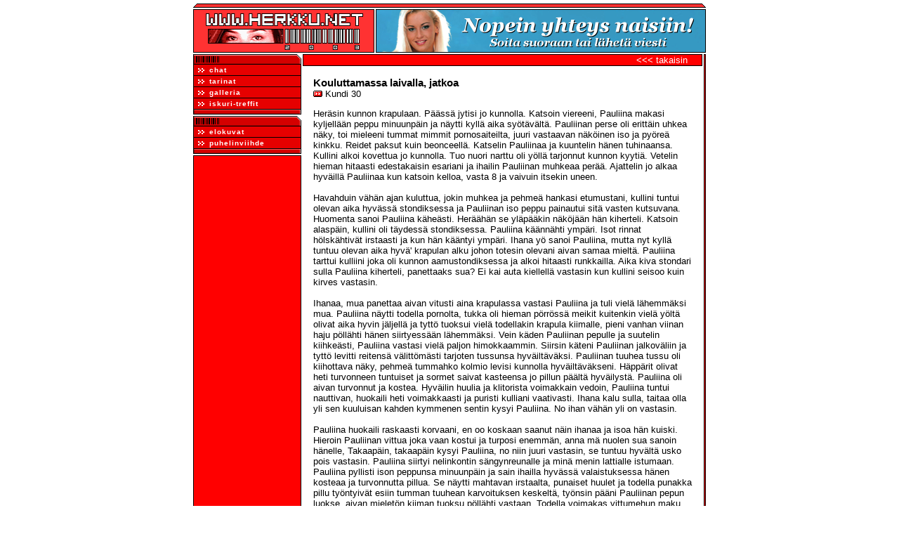

--- FILE ---
content_type: text/html
request_url: https://www.herkku.net/tarinat/tekstit/tarina7337.html
body_size: 4212
content:
<!DOCTYPE html>
<html lang="fi">
<head>
<title>Herkku.net - Tarinat</title>	<meta charset="utf-8" />
	<meta name="description" content="Herkku.net - Suomen suosituin erotiikkaportaali!" />
	<meta name="keywords" content="erotiikka,seksi,quntele,galleria,kuvat,chat,tarinat" />
	<meta name="viewport" content="width=device-width, initial-scale=1.0" />
	<meta name="format-detection" content="telephone=no" />
	<link rel="stylesheet" type="text/css" href="/herkku.css" />
</head><body><div class="perus">
<img src="/images/ylapalkki.gif" width="730" height="6" alt="" class="leveys" />
<div class="otspalkki">
<a href="/"><img src="/images/otsikko.gif" width="256" height="60" border="0" alt="Herkku.net" class="logo" /></a>
<a href="/puhelin/"><img src="/bannerit/herkkupuhelin-468x60.jpg" width="468" height="60" alt="Herkku-puhelin" class="ylabanneri" /></a>
</div>
<div class="palstat">
<div class="menupalsta vasenpalsta">
<img src="/images/valip.gif" width="154" height="14" class="menupalkki" alt="" />
<a href="https://chat.nuppi.net/herkku/"><img src="/images/nuoli.gif" width="9" height="6" class="menunuoli" alt="" />chat</a>
<a href="/tarinat/"><img src="/images/nuoli.gif" width="9" height="6" class="menunuoli" alt="" />tarinat</a>
<a href="/galleria/"><img src="/images/nuoli.gif" width="9" height="6" class="menunuoli" alt="" />galleria</a>
<a href="https://www.iskuri.net/"><img src="/images/nuoli.gif" width="9" height="6" class="menunuoli" alt="" />iskuri-treffit</a>
<img src="/images/valip2.gif" width="154" height="7" class="menualapalkki" alt="" />
<img src="/images/valip.gif" width="154" height="14" class="menupalkki" alt="" />
<a href="/elokuvat/"><img src="/images/nuoli.gif" width="9" height="6" class="menunuoli" alt="" />elokuvat</a>
<a href="https://www.quntele.fi/erotiikka/linjat/"><img src="/images/nuoli.gif" width="9" height="6" class="menunuoli" alt="" />puhelinviihde</a>
<img src="/images/valip2.gif" width="154" height="7" class="menualapalkki" alt="" />

<div class="menuloppu"></div>
</div>
<div class="tarinapalsta"><div class="tarinapaluu"><a href="/tarinat/" onclick="history.back(); return false; ">&lt;&lt;&lt; takaisin</a></div><div class="tarina">
<div class="tarinaots"><b>Kouluttamassa laivalla, jatkoa</b></div><div><img src="/images/nuoli_lah.gif" width="13" height="9"> Kundi 30</div><p>Heräsin kunnon krapulaan. Päässä jytisi jo kunnolla. Katsoin viereeni, Pauliina makasi kyljellään peppu minuunpäin ja näytti kyllä aika syötävältä. Pauliinan perse oli erittäin uhkea näky, toi mieleeni tummat mimmit pornosaiteilta, juuri vastaavan näköinen iso ja pyöreä kinkku. Reidet paksut kuin beonceellä. Katselin Pauliinaa ja kuuntelin hänen tuhinaansa. Kullini alkoi kovettua jo kunnolla. Tuo nuori narttu oli yöllä tarjonnut kunnon kyytiä. Vetelin hieman hitaasti edestakaisin esariani ja ihailin Pauliinan muhkeaa perää. Ajattelin jo alkaa hyväillä Pauliinaa kun katsoin kelloa, vasta 8 ja vaivuin itsekin uneen. <br /> <br /> Havahduin vähän ajan kuluttua, jokin muhkea ja pehmeä hankasi etumustani, kullini tuntui olevan aika hyvässä stondiksessa ja Pauliinan iso peppu painautui sitä vasten kutsuvana. Huomenta sanoi Pauliina käheästi. Heräähän se yläpääkin näköjään hän kiherteli. Katsoin alaspäin, kullini oli täydessä stondiksessa. Pauliina käännähti ympäri. Isot rinnat hölskähtivät irstaasti ja kun hän kääntyi ympäri. Ihana yö sanoi Pauliina, mutta nyt kyllä tuntuu olevan aika hyvä' krapulan alku johon totesin olevani aivan samaa mieltä. Pauliina tarttui kulliini joka oli kunnon aamustondiksessa ja alkoi hitaasti runkkailla. Aika kiva stondari sulla Pauliina kiherteli, panettaaks sua? Ei kai auta kiellellä vastasin kun kullini seisoo kuin kirves vastasin. <br /> <br /> Ihanaa, mua panettaa aivan vitusti aina krapulassa vastasi Pauliina ja tuli vielä lähemmäksi mua. Pauliina näytti todella pornolta, tukka oli hieman pörrössä meikit kuitenkin vielä yöltä olivat aika hyvin jäljellä ja tyttö tuoksui vielä todellakin krapula kiimalle, pieni vanhan viinan haju pöllähti hänen siirtyessään lähemmäksi. Vein käden Pauliinan pepulle ja suutelin kiihkeästi, Pauliina vastasi vielä paljon himokkaammin. Siirsin käteni Pauliinan jalkoväliin ja tyttö levitti reitensä välittömästi tarjoten tussunsa hyväiltäväksi. Pauliinan tuuhea tussu oli kiihottava näky, pehmeä tummahko kolmio levisi kunnolla hyväiltäväkseni. Häppärit olivat heti turvonneen tuntuiset ja sormet saivat kasteensa jo pillun päältä hyväilystä. Pauliina oli aivan turvonnut ja kostea. Hyväilin huulia ja klitorista voimakkain vedoin, Pauliina tuntui nauttivan, huokaili heti voimakkaasti ja puristi kulliani vaativasti. Ihana kalu sulla, taitaa olla yli sen kuuluisan kahden kymmenen sentin kysyi Pauliina. No ihan vähän yli on vastasin. <br /> <br /> Pauliina huokaili raskaasti korvaani, en oo koskaan saanut näin ihanaa ja isoa hän kuiski. Hieroin Pauliinan vittua joka vaan kostui ja turposi enemmän, anna mä nuolen sua sanoin hänelle, Takaapäin, takaapäin kysyi Pauliina, no niin juuri vastasin, se tuntuu hyvältä usko pois vastasin. Pauliina siirtyi nelinkontin sängynreunalle ja minä menin lattialle istumaan. Pauliina pyllisti ison peppunsa minuunpäin ja sain ihailla hyvässä valaistuksessa hänen kosteaa ja  turvonnutta pillua. Se näytti mahtavan irstaalta, punaiset huulet ja todella punakka pillu työntyivät esiin tumman tuuhean karvoituksen keskeltä, työnsin pääni Pauliinan pepun luokse, aivan mieletön kiiman tuoksu pöllähti vastaan. Todella voimakas vittumehun maku täytti suuni kun aloin nuolla Pauliinan herkkua, nuolin voimakkaasti koko levinnyttä vittua ja peppureikää, levittelin Pauliinan isoja pakaroita samalla ja puristelin jä läpsin sitä. <br /> <br /> Pauliina huokaili voimakkaasti nuolentani tahdissa, tuntuu aivan mielettömän ihanalle Pauliina huokaili ja painoi peppuaan naamaani vasten. Koko naamani alkoi olla Pauliinan mehuissa kun hän alkoi tulla, voihke voimistui täydeksi ulinaksi, peppu pyöri naamaani vasten, Pauliina voihki ja vikisi, lisää. lisää..peppu tärisi kun Pauliina sai kunnon orkkua, jatkoin kiimaista nuolentaa kokoajan Pauliinan voihkiessa kiimaisesti. Lopulta orkku loppui ja Pauliina lysähti mahalleen huohottaen. Voi vittu miltä tuntui, en oo ikinä saanut suuseksissä, eikä mun oma kundi edes ole nuollut mua puoleen vuoteen Pauliina valitteli. Ihmettelin että teillä taitaa olla aika kuollut seksielämä, jonka Pauliina alttiisti myönsi. Siirryin Pauliinan viereen ja tämä alkoi runkata minua taas. Pauliina tyrkkäsi minut selälleni ja siirtyi jalkopäähän antamaan vuorostaan suuhoitoa. Sen hän teki mahtavasti, kullini oli melkein kokonaan välillä Pauliinan kurkussa ja välillä tuli mahtavaa märkää runkkausta, sitten kullini vietiinkin jo rintojen väliin ja se tuntui ja näytti mahtavan irstaalta. Sitten Pauliina tuli päälleni hajareisin ratsastusasentoon, kumi, kysyin?. Ilman vastasi Pauliina, mä haluun sun paljasta sen vaati. Mietin vähän aikaa..ja myönnyin, Pauliina ohjasi kullini pilluunsa ja aloitti ratsastuksen. Voi jumalauta miltä tuntui!! <br /> <br /> Kiimainen tussu imaisi kaluni sisäänsä ja Pauliina alkoi villisti vispata isoa peppuaan. Kookkaat rinnat hölskyivät ratsastuksen tahdissa, kourin niitä ja pakaroita vuorotellen. Pauliina alkoi taas tulla, hän upotti koko kullini pilluunsa ja vatkasi lantiotaan villisti ja kouristeli orkun kourissa. Peppu tärisi mahtavasti ja tissit heiluivat villisti Pauliinan ratsastuksen tahdissa. Voihke oli kuin pornofilmissä kun Pauliina sai orkkuaan joka tuntui ja tuintui vain kestävän. Lopuksi hän vaipui päälleni huohottaen. Pillu supisteli vieläkin kullini ympärillä. Sä oot mahtava Pauliina hehkutti, vittu mitä seksiä ja oot vielä älyttömän kestävä kehui Pauliina. Haluut sä että imen sut se kysyi ? Ei, haluun vetää sua takaa vastasin ja Pauliina pyllisti auliisti ison herkkunsa. <br /> <br /> Levittelin Pauliinan isoja pakaroita, yllättävän vähän niissä oli edes sellua katselin ja arvioin. Levitin aivan kiimaisen liisteristä pillua ja työnnyin sisään. Voi vittu miten mahtava pillu. Karvoja oli jonkin verran myös pillun ympärillä ja ne tulivat mehevästi esiin kun Pauliina pyllisti pillunsa nussittavaksi, painoin pohjaan asti, Pauliina ulvahti ja työnteli peppuaan etumustani vasten. Nussin antaumuksella tuota herkku persettä. Peppu tärisi ja pillu lotisi panon tahdissa. Pauliina voihki ja inisi taas lupaavasti. Pussit alkoivat ilmoittaa että kohta riittäisi, ne olivat kivikovat, nussin vielä kunnon hitain vedoin pohjaan asti ja melkein aina ulos, tuntui loistavalta. <br /> <br /> Pauliina voihki ja pillu alkoi taas supistella orkun kourissa, peppu tärisi ja tissit vatkasivat villisti, siirryin vielä lähemmäksi Pauliinaa, kourin toisella kädellä rintoja, toisella peppua, Pauliina sai taas ja itsekin aloin tulla. Anna tulla mun sisään Pauliina voihki, mul on pillerit. Työnsin kyrvän niin syvälle Pauliinaan kun sain. Silloin aloin tulla, pysyin paikallani, Pauliinan peppu vain teki pientä liikettä ja kullini pumppasi lastia Pauliinan vittuun. Pauliina ulvoi. Lastia tuntui vaan tulevat, orkku oli mullakin mahtavan voimakas ja pitkä. Lopulta otin kullin ulos Pauliinan vitusta, spermaa valui pillukarvoille kullini mukana. Käännyin Pauliinan viereen... Lisää olisi vielä luvassa, kun jaksaa jossain vaiheessa kertoa..</p></div><div class="tarinapaluu"><a href="/tarinat/" onclick="history.back(); return false; ">&lt;&lt;&lt; takaisin</a></div></div><div class="oikeapalkki"></div>
</div>
<img src="/images/alapalkki.gif" width="730" height="6" alt="" class="leveys" />
<div class="ala">Copyright © Herkku.net 2003-2021 - <a href="/tietosuoja/">Tietosuojaseloste</a> - <a href="/palaute/">Palaute</a></div>
</div>

</body>
</html>
